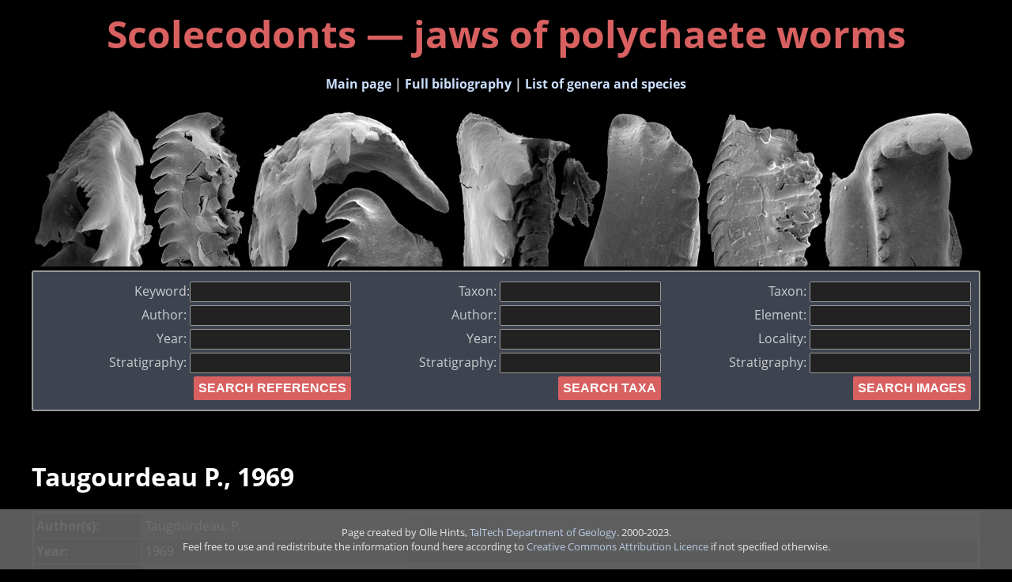

--- FILE ---
content_type: text/html; charset=UTF-8
request_url: https://scolecodonts.net/reference/45462
body_size: 2623
content:
<!DOCTYPE html>
<html lang="en">
<head>
<title>Scolecodonts, the jaws of polychaete annelids</title>
<meta http-equiv="Content-Type" content="text/html; charset=utf-8" />
<meta content="width=device-width, initial-scale=1.0" name="viewport" />
<META NAME="author" content="Olle Hints: olle.hints@ttu.ee">
<META NAME="description" CONTENT="Scolecodonts, jaws of fossil polychaete annelids: bibliography and taxonimical database, gallery, online identification guide">
<META NAME="keywords" CONTENT="scolecodonts, fossil polychaete jaws, Eunicida, polychaetes, annelids">

<link REL=StyleSheet HREF="/style.css" TYPE="text/css" MEDIA='screen, print' />
		
  
<script>
var thumbs = document.getElementsByClassName('thumb'); 
function changeSizeByBtn(size) { 
    // Set value of the parameter as fontSize 
    for (let i = 0; i < thumbs.length; i++) {
		thumbs[i].style.height = size; 
		//if(thumbs[i].naturalHeight > thumbs[i].naturalWidth) {
		//	thumbs[i].style.height = size; 
		//} else {
		//	thumbs[i].style.width = size; 
		//}
		
		
	}
} 
</script>  
  
<!-- Matomo -->
<script>
  var _paq = window._paq = window._paq || [];
  /* tracker methods like "setCustomDimension" should be called before "trackPageView" */
  _paq.push(['trackPageView']);
  _paq.push(['enableLinkTracking']);
  (function() {
    var u="https://matomo.geoloogia.info/";
    _paq.push(['setTrackerUrl', u+'matomo.php']);
    _paq.push(['setSiteId', '9']);
    var d=document, g=d.createElement('script'), s=d.getElementsByTagName('script')[0];
    g.async=true; g.src=u+'matomo.js'; s.parentNode.insertBefore(g,s);
  })();
</script>
<!-- End Matomo Code -->
</head>

<body>


<div id="page">

	<div id="header">
		
		<h1>Scolecodonts &mdash; jaws of polychaete worms</h1>
		
		<div id="menu">
			<a href='/'>Main page</a> | <a href='/reference'>Full bibliography</a> | <a href='/taxon'>List of genera and species</a>
			<!--<a href='publication_summary.php'>Bibliography summary</a> <br />-->
			<!--<a href='/image'>Images</a> <br /><br />
			<a href='links.php'>Links to other resources</a><br /><br />-->
	
		</div><!-- menu -->	
		<div><img src="/header1.jpg" style="width:100%" alt="Header image: scolecodonts" /></div>
		<div id="searchforms">
		
			
<div id="bibform">
<form action='/reference' method='get'>
<label>Keyword:<input type='text' name='q' value=""></label> <br />
<label>Author: <input type='text' name='author' value=""></label><br />
<label>Year: <input type='text' name='year'  value=""></label><br />
<label>Stratigraphy: <input type='text' name='stratigraphy' value=""></label><br />

<!--
Stratigraphy: <input class=pisivorm type='text' name='f_strat' style='width: 120px;'   value=""><br />
Geography: <input class=pisivorm type='text' name='f_geogr' style='width: 120px;'   value=""><br />



Stratigraphy: <select class=pisivorm name="f_strat" multiple="multiple" size="3" style="width: 120px;">
  <option value="1">Ordovician</option>
  <option value="2">Silurian</option>
  <option value="3">Devonian</option>
  <option value="4">Carboniferous</option>
  <option value="5">Permian</option>
  <option value="6">Triassic</option>
  <option value="7">Jurassic</option>
  <option value="8">Cretaceous</option>
  <option value="9">Paleogene</option>
  <option value="10">Neogene</option>
  <option value="11">Recent</option>
</select><br />

Palaeogeography: <select class=pisivorm name="f_geogr" multiple="multiple" size="3" style="width: 120px;">
  <option value="1">Baltica</option>
  <option value="2">Laurentia</option>
  <option value="3">Avalonia</option>
  <option value="4">Gondwana</option>
  <option value="5">Peri-Gondwana</option>
  <option value="6">Other</option>
</select>


<hr size=1>



<table  border="0" cellpadding="0" cellspacing="0" width="100%" height="100%" >
<tr><td align="right" width="50%" style="color: #466c93; font-size: 7pt;">

descriptions <input name="f_descript" type="CHECKBOX" value="1"><br />
taxon. discussion <input name="f_syst_disc" type="CHECKBOX" value="1"><br />
strat. distribution <input name="f_strat_dist" type="CHECKBOX" value="1"><br />
geogr. distrib. <input name="f_geo_dist" type="CHECKBOX" value="1"><br />
palaeoecology <input name="f_eco" type="CHECKBOX" value="1"><br />
palaeobiology <input name="f_bio" type="CHECKBOX" value="1"><br />
evolution <input name="f_evol" type="CHECKBOX" value="1"><br />
chem. & mineral. <input name="f_chem_min" type="CHECKBOX" value="1"><br />
ultrastructures <input name="f_ultra" type="CHECKBOX" value="1"><br />
taphonomy <input name="f_taph" type="CHECKBOX" value="1"><br />
methodology <input name="f_meth" type="CHECKBOX" value="1"><br />
other aspects <input name="f_oth" type="CHECKBOX" value="1"><br />

</td></tr></table>
-->

<input type='submit' value='SEARCH REFERENCES' />
</form>
</div> 

<div id="taxonform">
<form action='/taxon' method='get'>
<label>Taxon: <input type='text' name='taxon' value=""></label><br />
<label>Author: <input type='text' name='author' value=""></label><br />
<label>Year: <input type='text' name='year' value=""></label><br />
<label>Stratigraphy: <input type='text' name='stratigraphy' value=""></label><br />
<input type='submit' value='SEARCH TAXA' />
</form>
</div>

<div id="imageform">
<form action='/image' method='get'>
<label>Taxon: <input type='text' name='taxon' value=""></label><br />
<label>Element: <input type='text' name='e' value=""></label><br />
<label>Locality: <input type='text' name='l' value=""></label><br />
<label>Stratigraphy: <input type='text' name='stratigraphy' value=""></label><br />
<input type='submit' value='SEARCH IMAGES' />
</form>
</div>



<!--
<table border='0' cellpadding='6' cellspacing='0' class='searchform_table'>
<tr>
<td align ='right' class="searchform_td">

<form action='/taxon' method='get'>
<span style="font-size: 10pt; font-weight: bold;">SEARCH GENUS:</span>

<br />
click just SEARCH to browse all
<hr size='1' />
Genus: <input class='pisivorm' type='text' name='f_genus' style='width: 120px;' value=""><br />
Author: <input class='pisivorm' type='text' name='f_pubpers' style='width: 120px;' value=""><br />
Year: <input class='pisivorm' type='text' name='f_pubdate' style='width: 120px;' value=""><br /><br />



<input name="wpg" type="hidden" value="0" />
<input name="fsql" type="hidden" value="" />
<input name="table" type="hidden" value="genus" />

<input class='pisinupp' type='submit' value='SEARCH' />
</form>


</td></tr></table>
-->

		</div>
	</div><!-- header -->

	<div id="content">

		

<h1>Taugourdeau P., 1969</h1>

<div class='main-data-table'><table width='100%'><tr><th width='130'>Author(s):</td><td>Taugourdeau, P.</td></tr><tr><th>Year:</th><td>1969</td></tr><tr><th>Title:</th><td>Premier apercu sur les Scolecodontes du Paleozoique francais</td></tr><tr><th>Journal:</th><td>C. R. Acad. Sci.</td></tr><tr><th>Volume:</th><td>268</td></tr><tr><th>Pages:</th><td>2661-2663</td></tr><tr><th>Keywords:</th><td>scolecodonts</td></tr><tr><th>SARV-WB:</th><td><a href='https://edit.geocollections.info/reference/45462'>edit record</a></td></tr></table></div>


	</div><!-- content -->

	<div id="footer">
			   Page created by Olle Hints, 
			   <a href="http://www.gi.ee">TalTech Department of Geology</a>. 2000-2023.
			   <br />Feel free to use and redistribute the information found here according to 
	<a rel="license" href="http://creativecommons.org/licenses/by/4.0/">
	  Creative Commons Attribution Licence</a> if not specified otherwise.
	</div><!-- footer -->

</div><!-- page -->

</body>
</html>


--- FILE ---
content_type: text/css
request_url: https://scolecodonts.net/style.css
body_size: 1615
content:
@font-face {
  font-family: 'Open Sans';
  font-style: normal;
  font-weight: 300;
  src: local('Open Sans Light'), local('OpenSans-Light'), url(https://themes.googleusercontent.com/static/fonts/opensans/v7/DXI1ORHCpsQm3Vp6mXoaTXhCUOGz7vYGh680lGh-uXM.woff) format('woff');
}
@font-face {
  font-family: 'Open Sans';
  font-style: normal;
  font-weight: 400;
  src: local('Open Sans'), local('OpenSans'), url(https://themes.googleusercontent.com/static/fonts/opensans/v7/cJZKeOuBrn4kERxqtaUH3T8E0i7KZn-EPnyo3HZu7kw.woff) format('woff');
}

@font-face {
  font-family: 'Open Sans';
  font-style: normal;
  font-weight: 700;
  src: local('Open Sans Bold'), local('OpenSans-Bold'), url(https://themes.googleusercontent.com/static/fonts/opensans/v7/k3k702ZOKiLJc3WVjuplzHhCUOGz7vYGh680lGh-uXM.woff) format('woff');
}


body {
	font-family: 'Open Sans', 'Tahoma', arial, verdana, helvetica, sans-serif;
	color: #ccc;
	font-size: 12pt;
	background: #000;
	margin:0;
}

#page {
	margin: 0px auto 100px;
	max-width: 1200px;
	padding: 0 20px;
}

h1, h2, h3 {
	color: #fff;
}

#content {
	width: 100%;
	padding: 20px 0 0 0;
}

#header {
width: 100%; 
}

#header h1 { font-size: 3em; color: #D86060; margin: 10px; text-align: center;}

#menu {
	background-color: #000;
	width: 100%;
	text-align: center;
	margin: 0; 
	padding: 10px 0 20px 0;
	border-radius: 3px;
	font-weight: bold;
}

#searchforms {
	background-color: #3D4450;
	padding: 10px;
	margin: 0 0 20px 0;
	border-radius: 3px;
	border: solid 2px #999;
	display:flex;
}

#bibform {
	text-align:right;
	flex:1;
}

#taxonform {
	text-align:right;
	flex:1;
}

#imageform {
	text-align:right;
	flex:1;
}



input {
	width: 50%;
	background-color: #222;
	font-weight: bold;
	color: #fff;
	margin: 2px 0;
	padding: 3px;
	border: solid #999 1px;
	border-radius: 2px;
	font-size: 1em;
}

input[type=submit], input[type=reset]{
	background-color: #666;
	width: auto;
	padding: 6px;
	border: solid #999 0px;
	background-color: #D86060;
	color:#fff;
}


#footer {
    background-color: #666;
    bottom: 0;
	left: 0;
    color: #fff;
    font-size: 0.8em;
    opacity: 0.9;
    padding: 5px 0;
    position: fixed;
    text-align: center;
    width: 100%;
	padding: 20px 0;
}


OL OL     { list-style-type: decimal }     

.figcap	  { font-size: 0.8em; color: #999 }

.ref	  { 
    text-indent: -2em; margin-left: 2em; color: #ccc;
    padding-bottom: 1em;
}



.main-data-table {
padding: 2px;
border-radius: 3px;
background-color: #333;
}

.main-data-table table {
width:100%;
}

.main-data-table td {
padding:4px;
}

.results-table {
border: solid 0px #666;
border-radius: 3px;
background-color: #333;
padding:0;
margin:0;
}

.results-table table {
width:100%;
}

.results-table td {
font-size: 0.9em;
padding:2px;
margin:2px;
}


#filters {
position: absolute;
top: 100px;
left: 10px;
width: 150px;
border: dotted green 0px;
}

#maincontent {
position: absolute;
top: 100px;
left: 190px;
border: dotted red 0px;
}

#main {
margin: 0 auto 50px;
text-align: center;
top: 10px;
/*left: 150px;*/
}

#heading { 
text-align: center;
margin: 30px auto;
padding: 0 10px;
}




#greeting {
margin: 0 10%;
}

#gimage {
height: 300px;
width: 300px;
}




.openwinlink {
    color: #5686c5;
    text-decoration: none;
    cursor: pointer;
}

.results0 {
background-color: #f1f1f1; 
color: #333; 
padding: 5px 20px;
border-radius: 3px;
max-width:960px;
}


#map { border-radius: 3px; border: solid 1px #333;}

a:link    { text-decoration: none; 
            color: #cce0ff; }
a:active  { color: #cce0ff }
a:visited { text-decoration: none; 
            color: #cce0ff; }
a:hover	  { text-decoration: underline; 
            color: #cce0ff; 
            background-color: none; }


h2 a:link, h2 a:visited, h2 a:hover { 
text-decoration: none;
color: #fff;
}

td a:hover, .results a:hover { 
text-decoration: underline;
color: pink;
}


.vertical-text {
	text-orientation: sideways-left;
}

#kit { width: 200px; }

#kasutaja { font-size: 0.8em; color: #46C14D; padding: 5px; position: absolute; right: 10px; top: 5px;}

.tiny td, .tiny th {font-size: 0.7em;}


.taxon_description {
	padding: 0 0 0 40px;
	color:#ccc;
}



.hr {width: 100%; border-top: solid 3px #666; margin: 10px 0 10px;}

  .ui-tooltip {
    font-size: 0.9em;
  }


.results-table th, .main-data-table th{
font-weight: bold;
text-align: left;
background-color: #000;
color: #999;
padding: 0 2px;
}

.results-table tr:nth-child(2n+1), .main-data-table tr:nth-child(2n+1){
    background-color: #222;
}
.results-table tr:nth-child(2n+1) td, .main-data-table tr:nth-child(2n+1) td{
    border-right: 1px solid #333;
}
.results-table tr:nth-child(2n), .main-data-table tr:nth-child(2n) {
    background-color: #111;
}

/* MEDIA QUERIES */
@media screen and (max-width: 600px) {
	body { font-size: 0.8em; }
	h1 { font-size: 1.2em; }
}

@media screen and (max-height: 600px) {
	body { font-size: 0.8em; }
	h1 { font-size: 1.2em; }
}
